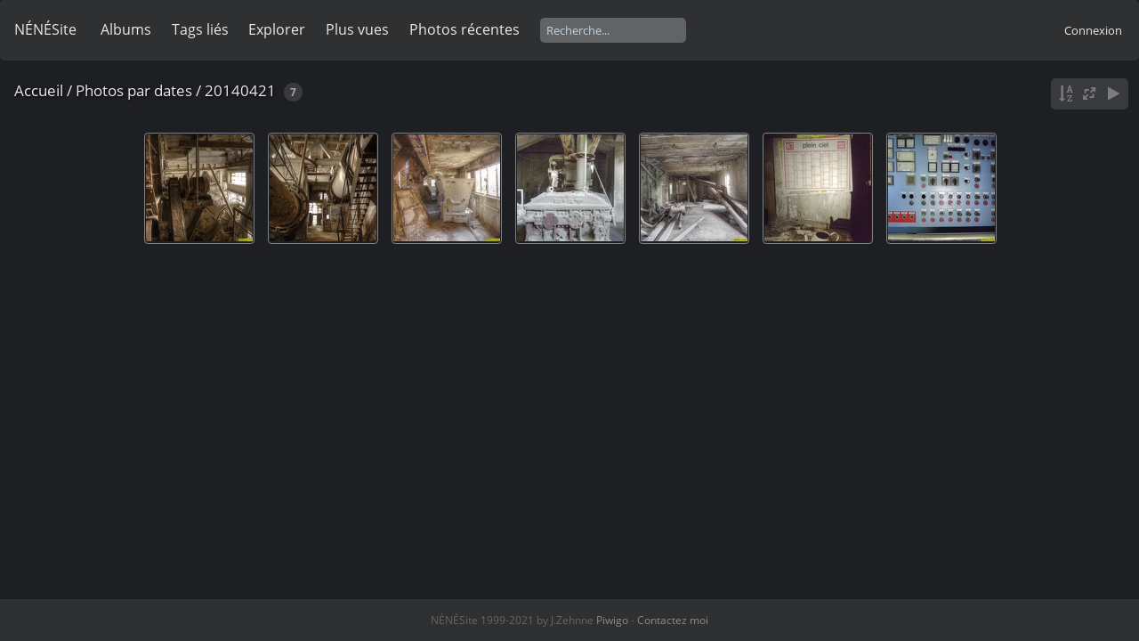

--- FILE ---
content_type: text/html; charset=utf-8
request_url: https://zehnne.fr/galerie/index.php?/category/202
body_size: 5422
content:
<!DOCTYPE html>
<html lang=fr dir=ltr>
<head>

<title>Photos par dates / 20140421</title>
<link rel="shortcut icon" type="image/x-icon" href="themes/default/icon/favicon.ico">
<link rel="stylesheet" type="text/css" href="themes/modus/css/open-sans/open-sans.css"> 
<link rel="stylesheet" type="text/css" href="_data/combined/39h7kz.css"><link rel=canonical href="index.php?/category/202">
<meta name=viewport content="width=device-width,initial-scale=1">


<!-- Plugin Statistics -->
<!-- Global site tag (gtag.js) - Google Analytics -->
<script async src="https://www.googletagmanager.com/gtag/js?id=G-DWTF7QP2LM"></script>
<script>
  window.dataLayer = window.dataLayer || [];
  function gtag(){dataLayer.push(arguments);}
  gtag('js', new Date());

  gtag('config', 'G-DWTF7QP2LM');
</script>
<!-- Plugin Statistics -->

<style type="text/css">
.thumbnails SPAN,.thumbnails .wrap2 A{width:122px}.thumbnails .wrap2{height:123px}@media (-webkit-min-device-pixel-ratio:1.3) and (-webkit-max-device-pixel-ratio:1.7),(min-resolution:124.8dpi) and (max-resolution:163.2dpi){.thumbnails SPAN,.thumbnails .wrap2 A{width:82px}.thumbnails .wrap2{height:83px}.thumbnails .wrap2 IMG{max-width:80px;max-height:80px;}}@media (-webkit-min-device-pixel-ratio:1.7) and (-webkit-max-device-pixel-ratio:2.5),(min-resolution:163.2dpi) and (max-resolution:240dpi){.thumbnails SPAN,.thumbnails .wrap2 A{width:62px}.thumbnails .wrap2{height:63px}.thumbnails .wrap2 IMG{max-width:60px;max-height:60px;}}@media (-webkit-min-device-pixel-ratio:2.5),(min-resolution:240dpi){.thumbnails SPAN,.thumbnails .wrap2 A{width:42px}.thumbnails .wrap2{height:43px}.thumbnails .wrap2 IMG{max-width:40px;max-height:40px;}}@media(max-width:258px) and (-webkit-max-device-pixel-ratio:1),(max-width:258px) and (max-resolution:96dpi),(max-width:178px) and (-webkit-min-device-pixel-ratio:1.3) and (-webkit-max-device-pixel-ratio:1.7),(max-width:178px) and (min-resolution:124.8dpi) and (max-resolution:163.2dpi),(max-width:138px) and (-webkit-min-device-pixel-ratio:1.7) and (-webkit-max-device-pixel-ratio:2.5),(max-width:138px) and (min-resolution:163.2dpi) and (max-resolution:240dpi),(max-width:98px) and (-webkit-min-device-pixel-ratio:2.5),(max-width:98px) and (min-resolution:240dpi){.thumbnails .wrap2{height:auto;border:0}.thumbnails .thumbLegend{height:auto;min-height:4em;overflow:visible;}}@media(max-width:130px) and (-webkit-max-device-pixel-ratio:1),(max-width:130px) and (max-resolution:96dpi),(max-width:90px) and (-webkit-min-device-pixel-ratio:1.3) and (-webkit-max-device-pixel-ratio:1.7),(max-width:90px) and (min-resolution:124.8dpi) and (max-resolution:163.2dpi),(max-width:70px) and (-webkit-min-device-pixel-ratio:1.7) and (-webkit-max-device-pixel-ratio:2.5),(max-width:70px) and (min-resolution:163.2dpi) and (max-resolution:240dpi),(max-width:50px) and (-webkit-min-device-pixel-ratio:2.5),(max-width:50px) and (min-resolution:240dpi){.thumbnails .wrap1{margin:0 0 5px}.thumbnails .wrap2{display:block}.thumbnails SPAN, .thumbnails .wrap2 A{max-width:99.8%}.thumbnails .wrap2 IMG{max-width:100%}}.thumbLegend {font-size: 90%}
#thumbnails li {
  position:relative !important;
  display:inline-block;
}
.photosphere-icon {
  width:32px;
  height:32px;
  position:absolute;
  margin:-16px 0 0 -16px;
  top:50%;
  left:50%;
  z-index:100 !important;
}</style>
</head>

<body id=theCategoryPage>





<aside id=menubar>

<dl id="mbMostVisited"><dt><a href="../" title="Retour à la racine du site">NÉNÉSite</a></dt></dl>
		<dl id=mbCategories>
<dt>
	<a href="/galerie/?filter=start-recent-7" class="pwg-state-default pwg-button menubarFilter" title="n'afficher que les photos publiées récemment" rel="nofollow"><span class="pwg-icon pwg-icon-filter"> </span></a>
	<a href="index.php?/categories">Albums</a>
</dt>
<dd>
  <ul>
    <li >
      <a href="index.php?/category/258"  title="109 photos dans 13 sous-albums">Portraits</a>
      <span class="menuInfoCatByChild badge" title="109 photos dans 13 sous-albums">109</span>
      </li>
    
    <li >
      <a href="index.php?/category/319"  title="156 photos dans 12 sous-albums">Héritage</a>
      <span class="menuInfoCatByChild badge" title="156 photos dans 12 sous-albums">156</span>
      </li>
    
    <li >
      <a href="index.php?/category/344"  title="130 photos dans 9 sous-albums">Héritage Mines et Carrières</a>
      <span class="menuInfoCatByChild badge" title="130 photos dans 9 sous-albums">130</span>
      </li>
    
    <li >
      <a href="index.php?/category/345"  title="24 photos dans 4 sous-albums">Héritage Objets et Machines</a>
      <span class="menuInfoCatByChild badge" title="24 photos dans 4 sous-albums">24</span>
      </li>
    
    <li >
      <a href="index.php?/category/271"  title="27 photos dans cet album">villes et batiments</a>
      <span class="menuInfoCat badge" title="27 photos dans cet album">27</span>
      </li>
    
    <li >
      <a href="index.php?/category/269"  title="25 photos dans cet album">Nature</a>
      <span class="menuInfoCat badge" title="25 photos dans cet album">25</span>
      </li>
    
    <li >
      <a href="index.php?/category/336"  title="42 photos dans cet album / 14 photos dans 1 sous-album">Estafette</a>
      <span class="menuInfoCat badge" title="42 photos dans cet album / 14 photos dans 1 sous-album">56</span>
      </li>
    
    <li >
      <a href="index.php?/category/287"  title="19 photos dans cet album">Paysages</a>
      <span class="menuInfoCat badge" title="19 photos dans cet album">19</span>
      </li>
    
    <li >
      <a href="index.php?/category/309"  title="17 photos dans cet album">Ciels de nuit</a>
      <span class="menuInfoCat badge" title="17 photos dans cet album">17</span>
      </li>
    
    <li >
      <a href="index.php?/category/254"  title="30 photos dans cet album">L'Ukraine en Noir & Blanc</a>
      <span class="menuInfoCat badge" title="30 photos dans cet album">30</span>
      </li>
    
    <li >
      <a href="index.php?/category/341"  title="1 photo dans cet album">Ancienne Galerie</a>
      <span class="menuInfoCat badge" title="1 photo dans cet album">1</span>
      </li>
    
    <li >
      <a href="index.php?/category/139" rel="up" title="540 photos dans 55 sous-albums">Photos par dates</a>
      <span class="menuInfoCatByChild badge" title="540 photos dans 55 sous-albums">540</span>
    <ul>
    <li >
      <a href="index.php?/category/193"  title="5 photos dans cet album">pellicule argentique 2012 - 2013</a>
      <span class="menuInfoCat badge" title="5 photos dans cet album">5</span>
      </li>
    
    <li >
      <a href="index.php?/category/207"  title="13 photos dans cet album">Vacances 2014 dans le Causses Méjan</a>
      <span class="menuInfoCat badge" title="13 photos dans cet album">13</span>
      </li>
    
    <li >
      <a href="index.php?/category/215"  title="8 photos dans cet album">Photos 2014 au Sténopé</a>
      <span class="menuInfoCat badge" title="8 photos dans cet album">8</span>
      </li>
    
    <li >
      <a href="index.php?/category/197"  title="4 photos dans cet album">Vacances d'été 2013</a>
      <span class="menuInfoCat badge" title="4 photos dans cet album">4</span>
      </li>
    
    <li >
      <a href="index.php?/category/308"  title="14 photos dans cet album">Road Trip en Estafette</a>
      <span class="menuInfoCat badge" title="14 photos dans cet album">14</span>
      </li>
    
    <li >
      <a href="index.php?/category/229"  title="13 photos dans cet album">Chasse au Dolmen à Miribel les échelles</a>
      <span class="menuInfoCat badge" title="13 photos dans cet album">13</span>
      </li>
    
    <li >
      <a href="index.php?/category/80"  title="7 photos dans cet album">Avril 2009 : Le Garage Hélicoïdal de Grenoble</a>
      <span class="menuInfoCat badge" title="7 photos dans cet album">7</span>
      </li>
    
    <li >
      <a href="index.php?/category/333"  title="12 photos dans cet album">20200200</a>
      <span class="menuInfoCat badge" title="12 photos dans cet album">12</span>
      </li>
    
    <li >
      <a href="index.php?/category/331"  title="24 photos dans cet album">20191200</a>
      <span class="menuInfoCat badge" title="24 photos dans cet album">24</span>
      </li>
    
    <li >
      <a href="index.php?/category/328"  title="7 photos dans cet album">20190700</a>
      <span class="menuInfoCat badge" title="7 photos dans cet album">7</span>
      </li>
    
    <li >
      <a href="index.php?/category/327"  title="24 photos dans cet album">20190400</a>
      <span class="menuInfoCat badge" title="24 photos dans cet album">24</span>
      </li>
    
    <li >
      <a href="index.php?/category/325"  title="13 photos dans cet album">20190100</a>
      <span class="menuInfoCat badge" title="13 photos dans cet album">13</span>
      </li>
    
    <li >
      <a href="index.php?/category/314"  title="45 photos dans cet album">20181000 automne</a>
      <span class="menuInfoCat badge" title="45 photos dans cet album">45</span>
      </li>
    
    <li >
      <a href="index.php?/category/312"  title="3 photos dans cet album">20180800 ete</a>
      <span class="menuInfoCat badge" title="3 photos dans cet album">3</span>
      </li>
    
    <li >
      <a href="index.php?/category/31"  title="14 photos dans cet album">Randonnées à pieds</a>
      <span class="menuInfoCat badge" title="14 photos dans cet album">14</span>
      </li>
    
    <li >
      <a href="index.php?/category/310"  title="12 photos dans cet album">20180522</a>
      <span class="menuInfoCat badge" title="12 photos dans cet album">12</span>
      </li>
    
    <li >
      <a href="index.php?/category/305"  title="10 photos dans cet album">20180305</a>
      <span class="menuInfoCat badge" title="10 photos dans cet album">10</span>
      </li>
    
    <li >
      <a href="index.php?/category/304"  title="4 photos dans cet album">20171200</a>
      <span class="menuInfoCat badge" title="4 photos dans cet album">4</span>
      </li>
    
    <li >
      <a href="index.php?/category/300"  title="15 photos dans cet album">20171001</a>
      <span class="menuInfoCat badge" title="15 photos dans cet album">15</span>
      </li>
    
    <li >
      <a href="index.php?/category/252"  title="15 photos dans cet album">20170601</a>
      <span class="menuInfoCat badge" title="15 photos dans cet album">15</span>
      </li>
    
    <li >
      <a href="index.php?/category/250"  title="9 photos dans cet album">20170300</a>
      <span class="menuInfoCat badge" title="9 photos dans cet album">9</span>
      </li>
    
    <li >
      <a href="index.php?/category/249"  title="15 photos dans cet album">20170100</a>
      <span class="menuInfoCat badge" title="15 photos dans cet album">15</span>
      </li>
    
    <li >
      <a href="index.php?/category/302"  title="2 photos dans cet album">2017 carriere</a>
      <span class="menuInfoCat badge" title="2 photos dans cet album">2</span>
      </li>
    
    <li >
      <a href="index.php?/category/248"  title="20 photos dans cet album">20161200</a>
      <span class="menuInfoCat badge" title="20 photos dans cet album">20</span>
      </li>
    
    <li >
      <a href="index.php?/category/246"  title="5 photos dans cet album">20161030</a>
      <span class="menuInfoCat badge" title="5 photos dans cet album">5</span>
      </li>
    
    <li >
      <a href="index.php?/category/244"  title="9 photos dans cet album">20160830</a>
      <span class="menuInfoCat badge" title="9 photos dans cet album">9</span>
      </li>
    
    <li >
      <a href="index.php?/category/242"  title="18 photos dans cet album">20160700</a>
      <span class="menuInfoCat badge" title="18 photos dans cet album">18</span>
      </li>
    
    <li >
      <a href="index.php?/category/238"  title="14 photos dans cet album">20160510</a>
      <span class="menuInfoCat badge" title="14 photos dans cet album">14</span>
      </li>
    
    <li >
      <a href="index.php?/category/231"  title="13 photos dans cet album">20151201</a>
      <span class="menuInfoCat badge" title="13 photos dans cet album">13</span>
      </li>
    
    <li >
      <a href="index.php?/category/227"  title="3 photos dans cet album">20150913</a>
      <span class="menuInfoCat badge" title="3 photos dans cet album">3</span>
      </li>
    
    <li >
      <a href="index.php?/category/219"  title="9 photos dans cet album">20150415</a>
      <span class="menuInfoCat badge" title="9 photos dans cet album">9</span>
      </li>
    
    <li >
      <a href="index.php?/category/217"  title="12 photos dans cet album">20150405-carriere</a>
      <span class="menuInfoCat badge" title="12 photos dans cet album">12</span>
      </li>
    
    <li >
      <a href="index.php?/category/206"  title="5 photos dans cet album">20141012 Saint Sixte</a>
      <span class="menuInfoCat badge" title="5 photos dans cet album">5</span>
      </li>
    
    <li >
      <a href="index.php?/category/204"  title="5 photos dans cet album">20140526</a>
      <span class="menuInfoCat badge" title="5 photos dans cet album">5</span>
      </li>
    
    <li class="selected">
      <a href="index.php?/category/202"  title="7 photos dans cet album">20140421</a>
      <span class="menuInfoCat badge" title="7 photos dans cet album">7</span>
      </li>
    
    <li >
      <a href="index.php?/category/199"  title="3 photos dans cet album">20140225</a>
      <span class="menuInfoCat badge" title="3 photos dans cet album">3</span>
      </li>
    
    <li >
      <a href="index.php?/category/196"  title="2 photos dans cet album">20130727</a>
      <span class="menuInfoCat badge" title="2 photos dans cet album">2</span>
      </li>
    
    <li >
      <a href="index.php?/category/187"  title="8 photos dans cet album">20130409</a>
      <span class="menuInfoCat badge" title="8 photos dans cet album">8</span>
      </li>
    
    <li >
      <a href="index.php?/category/185"  title="8 photos dans cet album">20121030</a>
      <span class="menuInfoCat badge" title="8 photos dans cet album">8</span>
      </li>
    
    <li >
      <a href="index.php?/category/183"  title="6 photos dans cet album">20121007</a>
      <span class="menuInfoCat badge" title="6 photos dans cet album">6</span>
      </li>
    
    <li >
      <a href="index.php?/category/170"  title="5 photos dans cet album">20120100</a>
      <span class="menuInfoCat badge" title="5 photos dans cet album">5</span>
      </li>
    
    <li >
      <a href="index.php?/category/165"  title="1 photo dans cet album">20110906</a>
      <span class="menuInfoCat badge" title="1 photo dans cet album">1</span>
      </li>
    
    <li >
      <a href="index.php?/category/151"  title="1 photo dans cet album">20110425</a>
      <span class="menuInfoCat badge" title="1 photo dans cet album">1</span>
      </li>
    
    <li >
      <a href="index.php?/category/268"  title="1 photo dans cet album">2009 vrac</a>
      <span class="menuInfoCat badge" title="1 photo dans cet album">1</span>
      </li>
    
    <li >
      <a href="index.php?/category/267"  title="2 photos dans cet album">2009 grenoble</a>
      <span class="menuInfoCat badge" title="2 photos dans cet album">2</span>
      </li>
    
    <li >
      <a href="index.php?/category/251"  title="1 photo dans cet album">0000 deplacees</a>
      <span class="menuInfoCat badge" title="1 photo dans cet album">1</span>
      </li>
    
    <li >
      <a href="index.php?/category/338"  title="10 photos dans cet album">0000 velo deplacee</a>
      <span class="menuInfoCat badge" title="10 photos dans cet album">10</span>
      </li>
    
    <li >
      <a href="index.php?/category/340"  title="2 photos dans cet album">0000 ping-pong</a>
      <span class="menuInfoCat badge" title="2 photos dans cet album">2</span>
      </li>
    
    <li >
      <a href="index.php?/category/348"  title="8 photos dans cet album">20200600</a>
      <span class="menuInfoCat badge" title="8 photos dans cet album">8</span>
      </li>
    
    <li >
      <a href="index.php?/category/349"  title="11 photos dans cet album">20200800</a>
      <span class="menuInfoCat badge" title="11 photos dans cet album">11</span>
      </li>
    
    <li >
      <a href="index.php?/category/350"  title="24 photos dans cet album">20210300</a>
      <span class="menuInfoCat badge" title="24 photos dans cet album">24</span>
      </li>
    
    <li >
      <a href="index.php?/category/353"  title="9 photos dans cet album">20220300</a>
      <span class="menuInfoCat badge" title="9 photos dans cet album">9</span>
      </li>
    
    <li >
      <a href="index.php?/category/355"  title="13 photos dans cet album">20230500</a>
      <span class="menuInfoCat badge" title="13 photos dans cet album">13</span>
      </li>
    
    <li >
      <a href="index.php?/category/358"  title="14 photos dans cet album">20231125</a>
      <span class="menuInfoCat badge" title="14 photos dans cet album">14</span>
      </li>
    
    <li >
      <a href="index.php?/category/359"  title="3 photos dans cet album">20250800</a>
      <span class="menuInfoCat badge" title="3 photos dans cet album">3</span>
  </li></ul></li></ul>

	<p class="totalImages">571 photos</p>
</dd>

	</dl>
		<dl id=mbTags>

<dt><a>Tags liés</a></dt>
<dd>
	<div id=menuTagCloud>
		<a class="tagLevel3" href="index.php?/tags/59-mecanique" title="Voir les photos liées uniquement à ce tag">Mécanique</a>
	</div>
</dd>

	</dl>
		<dl id=mbSpecials>

<dt><a>Explorer</a></dt>
<dd>
	<ul><li><a href="index.php?/most_visited" title="afficher les photos les plus vues">Plus vues</a></li><li><a href="index.php?/recent_pics" title="afficher les photos les plus récentes">Photos récentes</a></li><li><a href="index.php?/recent_cats" title="afficher les albums récemment mis à jour ou créés">Albums récents</a></li><li><a href="random.php" title="afficher un ensemble de photos prises au hasard" rel="nofollow">Photos au hasard</a></li><li><a href="index.php?/created-monthly-calendar" title="affichage année par année, mois par mois, jour par jour" rel="nofollow">Calendrier</a></li><hr><li><a href="tags.php" title="Voir les tags disponibles">Tags</a> (53)</li><li><a href="search.php" title="recherche" rel="search">Recherche</a></li><li><a href="about.php" title="À propos de Piwigo">À propos</a></li><li><a href="notification.php" title="flux RSS" rel="nofollow">Notifications RSS</a></li></ul>
</dd>

	</dl>
	
<dl id="mbMostVisited"><dt><a href="index.php?/most_visited" title="afficher les photos les plus vues">Plus vues</a></dt></dl>
<dl><dt><a href="index.php?/recent_pics" title="afficher les photos les plus récentes">Photos récentes</a></dt></dl>
<dl style="float:none">
	<form style="margin:0;display:inline" action="qsearch.php" method=get id=quicksearch onsubmit="return this.q.value!='';">
		<input type="text" name=q id=qsearchInput placeholder="Recherche..." >
	</form>
</dl>
<dl style="float:right;margin-top:3px">
	<dt style="font-size:100%;font-weight:normal;padding-left:15px"><a href="identification.php" rel=nofollow>Connexion</a></dt>
	<dd style="right:0">
		<ul>
		<li><a href="identification.php" rel="nofollow">Connexion</a></li>
		<li><a href="password.php" title="Mot de passe oublié ?" rel="nofollow">Mot de passe oublié ?</a></li>
		</ul>
<form method=post action="identification.php" id=quickconnect> <fieldset> <legend>Connexion rapide</legend> <p> <label for=userX>Nom d'utilisateur</label><br> <input type=text name=username id=userX value="" style="width:99%"> </p> <p><label for=passX>Mot de passe</label><br> <input type=password name=password id=passX style="width:99%"> </p><p><label>Connexion auto&nbsp;<input type=checkbox name=remember_me value=1> </label></p><p> <input type=hidden name=redirect value="%2Fgalerie%2Findex.php%3F%2Fcategory%2F202"> <input type=submit name=login value="Valider"> </p> </fieldset> </form>
	</dd>
</dl>

</aside>
<a id="menuSwitcher" class="pwg-button" title="Menu"><span class="pwg-icon pwg-icon-menu"></span></a>





<div id="content" class="content contentWithMenu">
<div class="titrePage">
	<a id=albumActionsSwitcher class=pwg-button><span class="pwg-icon pwg-icon-ellipsis"></span></a><ul class="categoryActions">
		<li><a id="sortOrderLink" title="Ordre de tri" class="pwg-state-default pwg-button" rel="nofollow"> <span class="pwg-icon pwg-icon-sort"></span><span class="pwg-button-text">Ordre de tri</span> </a> <div id="sortOrderBox" class="switchBox"> <div class="switchBoxTitle">Ordre de tri</div><span style="visibility:hidden">&#x2714; </span><a href="index.php?/category/202&amp;image_order=0" rel="nofollow">Par défaut</a><br><span style="visibility:hidden">&#x2714; </span><a href="index.php?/category/202&amp;image_order=1" rel="nofollow">Titre de la photo, A &rarr; Z</a><br><span style="visibility:hidden">&#x2714; </span><a href="index.php?/category/202&amp;image_order=2" rel="nofollow">Titre de la photo, Z &rarr; A</a><br><span style="visibility:hidden">&#x2714; </span><a href="index.php?/category/202&amp;image_order=3" rel="nofollow">Date de création, récent &rarr; ancien</a><br><span style="visibility:hidden">&#x2714; </span><a href="index.php?/category/202&amp;image_order=4" rel="nofollow">Date de création, ancien &rarr; récent</a><br><span>&#x2714; </span>Date d'ajout, récent &rarr; ancien<br><span style="visibility:hidden">&#x2714; </span><a href="index.php?/category/202&amp;image_order=6" rel="nofollow">Date d'ajout, ancien &rarr; récent</a><br><span style="visibility:hidden">&#x2714; </span><a href="index.php?/category/202&amp;image_order=9" rel="nofollow">Nombre de visites, élevé &rarr; faible</a><br><span style="visibility:hidden">&#x2714; </span><a href="index.php?/category/202&amp;image_order=10" rel="nofollow">Nombre de visites, faible &rarr; élevé</a></div></li>
		<li><a id="derivativeSwitchLink" title="Tailles de photo" class="pwg-state-default pwg-button" rel="nofollow"> <span class="pwg-icon pwg-icon-sizes"></span><span class="pwg-button-text">Tailles de photo</span> </a> <div id="derivativeSwitchBox" class="switchBox"> <div class="switchBoxTitle">Tailles de photo</div><span>&#x2714; </span>Carré<br><span style="visibility:hidden">&#x2714; </span><a href="index.php?/category/202&amp;display=thumb" rel="nofollow">Miniature</a><br><span style="visibility:hidden">&#x2714; </span><a href="index.php?/category/202&amp;display=2small" rel="nofollow">XXS - minuscule</a><br><span style="visibility:hidden">&#x2714; </span><a href="index.php?/category/202&amp;display=xsmall" rel="nofollow">XS - très petit</a><br><span style="visibility:hidden">&#x2714; </span><a href="index.php?/category/202&amp;display=small" rel="nofollow">S - petit</a><br><span style="visibility:hidden">&#x2714; </span><a href="index.php?/category/202&amp;display=medium" rel="nofollow">M - moyen</a><br><span style="visibility:hidden">&#x2714; </span><a href="index.php?/category/202&amp;display=large" rel="nofollow">L - grand</a></div></li>

		<li id="cmdSlideshow"><a href="picture.php?/2266/category/202&amp;slideshow=" title="diaporama" class="pwg-state-default pwg-button" rel="nofollow"> <span class="pwg-icon pwg-icon-slideshow"></span><span class="pwg-button-text">diaporama</span> </a></li>
	</ul>

<h2><a href="/galerie/">Accueil</a> / <a href="index.php?/category/139">Photos par dates</a> / <a href="index.php?/category/202">20140421</a> <span class="badge nb_items">7</span></h2>



</div>










<div class="loader"><img src="themes/default/images/ajax_loader.gif"></div>
<ul class="thumbnails" id="thumbnails">
  <li>	<span class="wrap1">
		<span class="wrap2">
		<a href="picture.php?/2266/category/202">
			<img src="_data/i/galleries/stock_dates/20140421/01_cimenterie_chevalon_voreppe_broyeur-sq.jpg" alt="Broyeur à boule de la cimenterie du chevalon de Voreppe" title="Broyeur à boule de la cimenterie du chevalon de Voreppe (43355 visites)">
		</a>
		</span>
	</span>
	</li>
<li>	<span class="wrap1">
		<span class="wrap2">
		<a href="picture.php?/2267/category/202">
			<img src="_data/i/galleries/stock_dates/20140421/02_cimenterie_chevalon_voreppe_broyeur_rotatif-sq.jpg" alt="Broyeur à boule de la cimenterie du chevalon de Voreppe" title="Broyeur à boule de la cimenterie du chevalon de Voreppe (42670 visites)">
		</a>
		</span>
	</span>
	</li>
<li>	<span class="wrap1">
		<span class="wrap2">
		<a href="picture.php?/2268/category/202">
			<img src="_data/i/galleries/stock_dates/20140421/03_cimenterie_chevalon_voreppe_wagonnet-sq.jpg" alt="Wagonnet des anciens silos de la seconde usine." title="Wagonnet des anciens silos de la seconde usine. (43254 visites) Wagonnet des anciens silos de la seconde usine. Les rails ne mènent nul part, les wagonnets sont pr...">
		</a>
		</span>
	</span>
	</li>
<li>	<span class="wrap1">
		<span class="wrap2">
		<a href="picture.php?/2269/category/202">
			<img src="_data/i/galleries/stock_dates/20140421/04_cimenterie_chevalon_voreppe_ancien_silo-sq.jpg" alt="moteurs ?" title="moteurs ? (42569 visites) un moteur sous les silos abandonnés. Fonction ?">
		</a>
		</span>
	</span>
	</li>
<li>	<span class="wrap1">
		<span class="wrap2">
		<a href="picture.php?/2270/category/202">
			<img src="_data/i/galleries/stock_dates/20140421/05_cimenterie_chevalon_voreppe-sq.jpg" alt="convoyeurs de la cimenterie du chevalon de Voreppe" title="convoyeurs de la cimenterie du chevalon de Voreppe (40897 visites) Des petits convoyeurs qui traversent une salle très ancienne. Je dirais un bâtiments des années 1...">
		</a>
		</span>
	</span>
	</li>
<li>	<span class="wrap1">
		<span class="wrap2">
		<a href="picture.php?/2271/category/202">
			<img src="_data/i/galleries/stock_dates/20140421/05_cimenterie_chevalon_voreppe_1987-sq.jpg" alt="Le dernier calendrier" title="Le dernier calendrier (40823 visites) calendrier de 1987 : l'année de l’arrêt. Ce calendrier est dans un des premiers silos, converti ...">
		</a>
		</span>
	</span>
	</li>
<li>	<span class="wrap1">
		<span class="wrap2">
		<a href="picture.php?/2272/category/202">
			<img src="_data/i/galleries/stock_dates/20140421/05_cimenterie_chevalon_voreppe_salle_de_controle-sq.jpg" alt="salle de contrôle" title="salle de contrôle (39853 visites) La salle de contrôle. On est entre la période des cadrans partout dans l'usine (parce que c'est ce...">
		</a>
		</span>
	</span>
	</li>


</ul>

</div>
<div id="copyright">

	NÉNÉSite 1999-2021 by J.Zehnne	<a href="https://fr.piwigo.org">Piwigo</a>
	
	- <a href="mailto:?subject=Un%20commentaire%20sur%20le%20site">Contactez moi</a>
<script type="text/javascript" src="themes/default/js/jquery.min.js?v2.10.2"></script>
<script type="text/javascript">//<![CDATA[

var h = jQuery("#theHeader div.banner").css("height");
		var d = jQuery("#menuSwitcher").css("padding-top");

		jQuery(document).ready(function(){
			if( jQuery('#theHeader div.banner').is(':visible') && jQuery("body").css("display") == "flex"){
				jQuery("#menuSwitcher").css("padding-top",parseInt(h)+parseInt(d));
			};
		});
try{document.cookie="caps="+(window.devicePixelRatio?window.devicePixelRatio:1)+"x"+document.documentElement.clientWidth+"x"+document.documentElement.clientHeight+";path=/galerie/"}catch(er){document.cookie="caps=1x1x1x"+err.message;}
(window.SwitchBox=window.SwitchBox||[]).push("#sortOrderLink", "#sortOrderBox");
(window.SwitchBox=window.SwitchBox||[]).push("#derivativeSwitchLink", "#derivativeSwitchBox");
//]]></script>
<script type="text/javascript">
(function() {
var s,after = document.getElementsByTagName('script')[document.getElementsByTagName('script').length-1];
s=document.createElement('script'); s.type='text/javascript'; s.async=true; s.src='_data/combined/15gwzuw.js';
after = after.parentNode.insertBefore(s, after);
})();
</script>
</div>
</body>
</html>